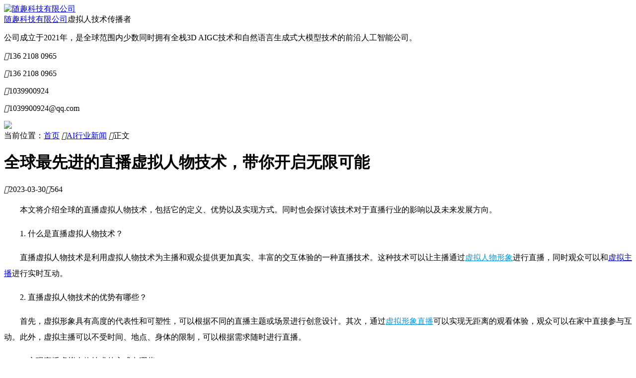

--- FILE ---
content_type: text/html; charset=utf-8
request_url: https://www.bjb2b.com/AIhangyexinwen/8965.html
body_size: 4050
content:
<!DOCTYPE html>
<html lang="zh-Hans">

<head>
    <meta http-equiv="Content-Type" content="text/html; charset=utf-8">
    <meta name="renderer" content="webkit">
    <meta http-equiv="X-UA-Compatible" content="IE=edge">
    <meta name="viewport" content="width=device-width,minimum-scale=1,initial-scale=1">
    <meta name="bloghost" content="https://www.bjb2b.com/">
    <title>全球最先进的直播虚拟人物技术，带你开启无限可能_随趣抖音虚拟人</title>
<meta name="keywords" content="虚拟形象直播,虚拟主播技术,虚拟人物形象" />
<meta name="description" content="本文将介绍全球的直播虚拟人物技术，包括它的定义、优势以及实现方式。同时也会探讨该技术对于直播行业的影响以及未来发展方向。1.什么是直播虚拟人物技术？直播虚拟人物技术是利用虚拟人物技术为主播和观众提供更加真实、丰富的交互体验的一种直播技术。这种技术可以让主播通过" />
<meta name="author" content="虚拟人直播" />
<link rel="prev" title="全民追捧的虚拟主播——zaion，如何创造亿万市场？" href="https://www.bjb2b.com/AIhangyexinwen/8964.html" /><link rel="next" title="全面了解星空直播平台（盘点潜力与优势）" href="https://www.bjb2b.com/AIhangyexinwen/8966.html" /><link rel="canonical" href="https://www.bjb2b.com/AIhangyexinwen/8965.html" />
    <link rel="stylesheet" type="text/css" href="https://www.bjb2b.com/zb_users/theme/salespage/style/style.min.css">
        <link rel="apple-touch-icon" type="image/x-icon" href="https://www.bjb2b.com/zb_users/upload/salespage/20230506092507826.png">
    <link rel="shortcut icon" type="image/x-icon" href="https://www.bjb2b.com/zb_users/upload/salespage/20230506092507826.png">
    <link rel="icon" type="image/x-icon" href="https://www.bjb2b.com/zb_users/upload/salespage/20230506092507826.png">
            <script src="https://www.bjb2b.com/zb_system/script/jquery-2.2.4.min.js"></script>
    <script src="https://www.bjb2b.com/zb_system/script/zblogphp.js"></script>
    <script src="https://www.bjb2b.com/zb_system/script/c_html_js_add.php"></script>
            <style>
        body {
            background-image:url(https://www.bjb2b.com/zb_users/upload/salespage/20231111203259596.png
        );
        }
    </style>
    <style type="text/css">span.view-image{cursor:zoom-in;}</style><link rel="shortcut icon" href="https://www.bjb2b.com/zb_users/plugin/erx_Call/img/slogo.png" type="image/x-icon" />

<link href="https://www.bjb2b.com/zb_users/plugin/erx_Beautify/style.php" rel="stylesheet">
<script src="https://www.bjb2b.com/zb_users/plugin/erx_Beautify/script.php"></script>
<link rel="stylesheet" href="https://www.bjb2b.com/zb_users/plugin/erx_Call/css/style.css?v=81.4">
<style>
#iddahe_com_style_div img{display:block;margin:20px auto;}
#iddahe_com_style_div p{text-indent:2em;}
#iddahe_com_style_div p{line-height:2em;}
</style>
</head>

<body>

    <header>
        <div class="e45f0835c53c92d0 webwidth">
            <div class="0835c53c92d0ee54 businesscard">
                <div class="c53c92d0ee5491b3 NameTitle">
                    <div class="92d0ee5491b3ec86 avatar"><a href="https://www.bjb2b.com/"><img src="https://www.bjb2b.com/zb_users/upload/salespage/20230506092337730.png" alt="随趣科技有限公司"></a></div>
                    <div class="ee5491b3ec861faa name"><a href="https://www.bjb2b.com/" tiele="随趣科技有限公司">随趣科技有限公司</a><span>虚拟人技术传播者</span></div>
                    <p>公司成立于2021年，是全球范围内少数同时拥有全栈3D AIGC技术和自然语言生成式大模型技术的前沿人工智能公司。</p>
                </div>
                                <div class="91b3ec861faa25eb contact">

                    <p><i class="ec861faa25ebf1e5 iconfont">&#xe6311;</i>136 2108 0965</p>                    <p><i class="1faa25ebf1e50033 iconfont">&#xe6611;</i>136 2108 0965</p>                    <p><i class="25ebf1e500332b22 iconfont">&#xe65d1;</i>1039900924</p>                    <p><i class="f1e500332b2233d0 iconfont">&#xe6321;</i>1039900924@qq.com</p>                                                            <img src="https://www.bjb2b.com/zb_users/upload/salespage/20240327164304719.jpg">
                                    </div>
                            </div>
        </div>
    </header><div class="00332b2233d088ba main">
    <div class="2b2233d088ba31ac webwidth">
        
        <div class="33d088ba31acf1a0 breadcrumb">当前位置：<a href="https://www.bjb2b.com/" title="随趣抖音虚拟人">首页</a>            <i class="88ba31acf1a0e255 iconfont">&#xe6f1;</i><a href="https://www.bjb2b.com/fenlei/AIhangyexinwen.html" title="AI行业新闻">AI行业新闻</a>                        <i class="31acf1a0e2554fa5 iconfont">&#xe6f1;</i>正文
                    </div>
        <div class="f1a0e2554fa5e45f section">
            <h1>全球最先进的直播虚拟人物技术，带你开启无限可能</h1>
            <div class="0835c53c92d0ee54 info"><span><i class="c53c92d0ee5491b3 iconfont">&#xe6c4;</i>2023-03-30</span><span><i class="92d0ee5491b3ec86 iconfont">&#xe6c6;</i>564</span>
            </div>
                                    <div class="ee5491b3ec861faa article">
                <div class="91b3ec861faa25eb erx-beautify-log"><div id="iddahe_com_style_div"><p><p>本文将介绍全球的直播虚拟人物技术，包括它的定义、优势以及实现方式。同时也会探讨该技术对于直播行业的影响以及未来发展方向。</p></p>
<p><p>1. 什么是直播虚拟人物技术？</p></p>
<p><p>直播虚拟人物技术是利用虚拟人物技术为主播和观众提供更加真实、丰富的交互体验的一种直播技术。这种技术可以让主播通过<a href="https://www.bjb2b.com/mulu/30.html" class="ec861faa25ebf1e5 tooltip-trigger tin" style="color: #039BE5;" title="查看更多关于 虚拟人物形象 的文章" target="_blank">虚拟人物形象</a>进行直播，同时观众可以和<a href="https://www.bjb2b.com/" style="color:" title="虚拟主播" target='_blank'>虚拟主播</a>进行实时互动。</p></p>
<p><p>2. 直播虚拟人物技术的优势有哪些？</p></p>
<p><p>首先，虚拟形象具有高度的代表性和可塑性，可以根据不同的直播主题或场景进行创意设计。其次，通过<a href="https://www.bjb2b.com/mulu/62.html" class="1faa25ebf1e50033 tooltip-trigger tin" style="color: #039BE5;" title="查看更多关于 虚拟形象直播 的文章" target="_blank">虚拟形象直播</a>可以实现无距离的观看体验，观众可以在家中直接参与互动。此外，虚拟主播可以不受时间、地点、身体的限制，可以根据需求随时进行直播。</p></p>
<p><p>3. 实现直播虚拟人物技术的方式有哪些?</p></p>
<p><p>实现虚拟主播技术的方式主要有两种：一种是通过计算机图形学和虚拟现实技术制作3D模型，再通过器进行进行实时渲染，实现真实的虚拟形象；另一种是用深度学习技术训练出虚拟主播的形象和语音，再通过生成对抗网络进行实时生成。</p></p>
<p><p>4. 直播虚拟人物技术对于直播行业的影响是什么？</p></p>
<p><p>直播虚拟人物技术让观众可以更加直观、有趣的感受直播内容，也让直播行业的内容更加丰富多彩。同时，虚拟主播技术可以让直播产业逐步降低人力成本，提高产业效益。此外，虚拟主播技术对于直播行业的边界和未来发展也有很多的探索和应用。</p></p>
<p><p>5. 直播虚拟人物技术未来的发展方向是什么？</p></p>
<p><p>随着技术的发展和应用的深入，虚拟人物技术将不断被应用到各个领域中，不仅仅局限于直播行业。预计未来，虚拟主播技术将更加智能化、自适应化，也让这项技术可以更好的服务于人们的生活和工作中。</p></p>
</div></div>            </div>
                                    <div class="25ebf1e500332b22 tags"><i class="f1e500332b2233d0 iconfont">&#xe6c5;</i><a href="https://www.bjb2b.com/mulu/62.html" title="虚拟形象直播">虚拟形象直播</a><a href="https://www.bjb2b.com/mulu/34.html" title="虚拟主播技术">虚拟主播技术</a><a href="https://www.bjb2b.com/mulu/30.html" title="虚拟人物形象">虚拟人物形象</a>            </div>
                    </div>
        <div class="00332b2233d088ba section">
    <div class="2b2233d088ba31ac h3">
        <h3>猜你喜欢</h3>
    </div>
        <ul class="33d088ba31acf1a0 news">
                <li>
    <h2><a href="https://www.bjb2b.com/AIhangyexinwen/169493.html" title="ai主播说热点(直播热点内容)">ai主播说热点(直播热点内容)</a></h2>
        <div class="88ba31acf1a0e255 info"><span><i class="31acf1a0e2554fa5 iconfont">&#xe6c4;</i>2026-01-17</span></div>
    </li>                <li>
    <h2><a href="https://www.bjb2b.com/AIhangyexinwen/149336.html" title="两会主播AI(2020年两会主持人)">两会主播AI(2020年两会主持人)</a></h2>
        <div class="f1a0e2554fa5e45f info"><span><i class="0835c53c92d0ee54 iconfont">&#xe6c4;</i>2026-01-17</span></div>
    </li>                <li>
    <h2><a href="https://www.bjb2b.com/AIhangyexinwen/149333.html" title="斗鱼虚拟数字直播(斗鱼直播vr)">斗鱼虚拟数字直播(斗鱼直播vr)</a></h2>
        <div class="c53c92d0ee5491b3 info"><span><i class="92d0ee5491b3ec86 iconfont">&#xe6c4;</i>2026-01-17</span></div>
    </li>                <li>
    <h2><a href="https://www.bjb2b.com/AIhangyexinwen/149334.html" title="人工AI主播应用(人工智能主播是什么意思)">人工AI主播应用(人工智能主播是什么意思)</a></h2>
        <div class="ee5491b3ec861faa info"><span><i class="91b3ec861faa25eb iconfont">&#xe6c4;</i>2026-01-17</span></div>
    </li>                <li>
    <h2><a href="https://www.bjb2b.com/AIhangyexinwen/149335.html" title="河南影视虚拟线上直播(河南影视虚拟线上直播软件)">河南影视虚拟线上直播(河南影视虚拟线上直播软件)</a></h2>
        <div class="ec861faa25ebf1e5 info"><span><i class="1faa25ebf1e50033 iconfont">&#xe6c4;</i>2026-01-17</span></div>
    </li>                <li>
    <h2><a href="https://www.bjb2b.com/AIhangyexinwen/169492.html" title="AI主播未来五年的发展(ai主播对于行业的影响)">AI主播未来五年的发展(ai主播对于行业的影响)</a></h2>
        <div class="25ebf1e500332b22 info"><span><i class="f1e500332b2233d0 iconfont">&#xe6c4;</i>2026-01-17</span></div>
    </li>                <li>
    <h2><a href="https://www.bjb2b.com/AIhangyexinwen/149331.html" title="水果虚拟背景直播(水果直播方案)">水果虚拟背景直播(水果直播方案)</a></h2>
        <div class="00332b2233d088ba info"><span><i class="2b2233d088ba31ac iconfont">&#xe6c4;</i>2026-01-17</span></div>
    </li>                <li>
    <h2><a href="https://www.bjb2b.com/AIhangyexinwen/162300.html" title="京东直播虚拟场景(京东neuhost虚拟主播)">京东直播虚拟场景(京东neuhost虚拟主播)</a></h2>
        <div class="33d088ba31acf1a0 info"><span><i class="88ba31acf1a0e255 iconfont">&#xe6c4;</i>2026-01-17</span></div>
    </li>                <li>
    <h2><a href="https://www.bjb2b.com/AIhangyexinwen/149332.html" title="电脑直播虚拟系统(虚拟直播配置)">电脑直播虚拟系统(虚拟直播配置)</a></h2>
        <div class="31acf1a0e2554fa5 info"><span><i class="f1a0e2554fa5e45f iconfont">&#xe6c4;</i>2026-01-17</span></div>
    </li>                <li>
    <h2><a href="https://www.bjb2b.com/AIhangyexinwen/162299.html" title="直播上虚拟人老师(直播上虚拟人老师是谁)">直播上虚拟人老师(直播上虚拟人老师是谁)</a></h2>
        <div class="0835c53c92d0ee54 info"><span><i class="c53c92d0ee5491b3 iconfont">&#xe6c4;</i>2026-01-17</span></div>
    </li>            </ul>
    </div>            </div>
</div><footer>
    <p>工信部网络备案号：<a rel="nofollow"  href="https://beian.miit.gov.cn/"> 津ICP备2021004315号-4</a>&nbsp;&nbsp;Powered By <a target="_blank" rel="nofollow" href="http://www.zblogcn.com">Z-BlogPHP 1.7.4</a></p>
</footer>
<script src="https://www.bjb2b.com/zb_users/theme/salespage/script/jquery.salespage.js"></script>
<script src="https://www.bjb2b.com/zb_users/plugin/viewimglee/view-image.min.js"></script><script language="javascript">function imgdragstart(){return false;}for(i in document.images)document.images[i].ondragstart=imgdragstart;$(document).keydown(function(){return key(arguments[0])});function key(e){var keynum;if(window.event){keynum=e.keyCode;}else if(e.which){keynum=e.which;} if(keynum==123){window.close();return false;}}
</script>
<script src="https://www.bjb2b.com/zb_users/plugin/erx_Call/script.php"></script>
</body>

</html>